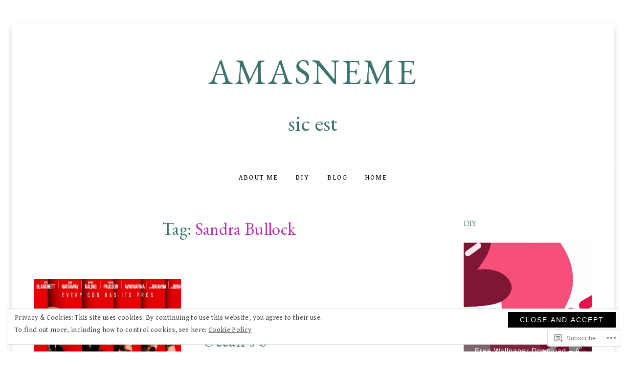

--- FILE ---
content_type: text/css;charset=utf-8
request_url: https://s0.wp.com/?custom-css=1&csblog=95ODZ&cscache=6&csrev=25
body_size: 55
content:
.featured-content-wrapper .entry-title-featured-content a:hover,.featured-content-wrapper .entry-title-featured-content a:focus,.featured-content-wrapper .entry-title-featured-content a:active{color:#3d746e}.byline{display:none}.hentry .entry-meta ul li:nth-child(2):before{display:none}.main-navigation{background-color:#fff}.sf-menu a,.sf-menu a:visited{color:#000}.sf-menu a:hover,.sf-menu a:focus,.sf-menu a:active{color:#57796c}.mobile-menu-anchor a.genericon-menu,.mobile-menu-anchor a.genericon-menu:hover{background-color:#57796c;color:#fff}